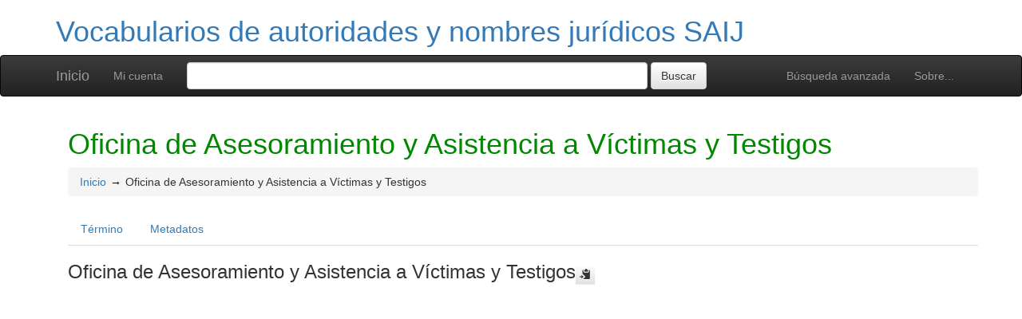

--- FILE ---
content_type: text/html; charset=UTF-8
request_url: http://vocabularios.saij.gob.ar/autoridades/index.php?tema=2495&/oficina-de-asesoramiento-y-asistencia-victimas-y-testigos
body_size: 4337
content:
<!DOCTYPE html><html lang="es" xmlns="http://www.w3.org/1999/xhtml" xml:lang="es" xmlns:fb="http://ogp.me/ns/fb#" itemscope itemtype="http://schema.org/DefinedTerm" ><head  profile="http://dublincore.org/documents/2008/08/04/dc-html/"><meta charset="utf-8"><meta http-equiv="X-UA-Compatible" content="IE=edge"><meta name="viewport" content="width=device-width, initial-scale=1"><link rel="stylesheet" href="http://vocabularios.saij.gob.ar/autoridades/../common/bootstrap/css/bootstrap.min.css"><link rel="stylesheet" href="http://vocabularios.saij.gob.ar/autoridades/../common/bootstrap/css/bootstrap-theme.min.css"><link href="http://vocabularios.saij.gob.ar/autoridades/../common/css/t3style.css" rel="stylesheet"><title> Oficina de Asesoramiento y Asistencia a Víctimas y Testigos. Vocabularios de autoridades y nombres jurídicos SAIJ</title><meta http-equiv="content-type" content="application/xhtml+xml; charset=utf-8" /><meta name="generator" content="TemaTres 3.5" /><meta name="description" content="" /><meta name="keywords" content="Vocabularios de autoridades y nombres jurídicos SAIJ, SAIJ" /><meta name="author" content="SAIJ" /><meta name="Creation_Date" content="2014-05-03" /><meta http-equiv="last-modified" content="2025-12-18 08:57:09" /><meta name="robots" content="all"><meta name="DC.Title"        content=" Oficina de Asesoramiento y Asistencia a Víctimas y Testigos. Vocabularios de autoridades y nombres jurídicos SAIJ" /><meta name="DC.Creator"      content="SAIJ" /><meta name="DC.Subject"      content="Vocabularios de autoridades y nombres jurídicos SAIJ, SAIJ" /><meta name="DC.Description"  content="" /><meta name="DC.Publisher"    content="" /><meta name="DC.Contributor"    content="" /><meta name="DC.Rights"    content="" /><meta name="DC.Date"         content="2014-05-03" /><meta name="DC.Language"     content="es" />	<link rel="schema.DC" href="http://purl.org/dc/elements/1.1/">
	<meta name="DC.Title" content=" Oficina de Asesoramiento y Asistencia a Víctimas y Testigos. Vocabularios de autoridades y nombres jurídicos SAIJ">
	<meta name="DC.Creator" content="SAIJ">
	<meta name="DC.Subject" content="Vocabularios de autoridades y nombres jurídicos SAIJ, SAIJ">
	<meta name="DC.Description" content="">
	<meta name="DC.Publisher" content="TemaTres 3.5">
	<meta name="DC.Contributor" content="">
	<meta name="DC.Date" content="2014-05-03">
	<meta name="DC.Type" content="Text">
	<meta name="DC.Format" content="text/html">
	<meta name="DC.Identifier" content="http://vocabularios.saij.gob.ar/autoridades/?tema=2495">
	<meta name="DC.Source" content="http://vocabularios.saij.gob.ar/autoridades/">
	<meta name="DC.Language" content="es">
	<meta name="DC.Relation" content="Thesaurus">
	<meta name="DC.Coverage" content="es">
	<meta name="DC.Rights" content="">	<meta property="og:title" content=" Oficina de Asesoramiento y Asistencia a Víctimas y Testigos. Vocabularios de autoridades y nombres jurídicos SAIJ">
	<meta property="og:type" content="dictionary:term">
	<meta property="og:url" content="http://vocabularios.saij.gob.ar/autoridades/?tema=2495">
	<meta property="og:site_name" content="Vocabularios de autoridades y nombres jurídicos SAIJ">
	<meta property="og:description" content="">	<meta itemprop="name" content=" Oficina de Asesoramiento y Asistencia a Víctimas y Testigos. Vocabularios de autoridades y nombres jurídicos SAIJ">
	<meta itemprop="description" content="">
	<meta itemprop="url" content="http://vocabularios.saij.gob.ar/autoridades/?tema=2495"><meta itemprop="identifier" content="http://vocabularios.saij.gob.ar/autoridades/?tema=2495"><script type="application/ld+json">{"@context":"https://schema.org","@type":"ItemPage","name":" Oficina de Asesoramiento y Asistencia a V\u00edctimas y Testigos. Vocabularios de autoridades y nombres jur\u00eddicos SAIJ","description":"","accessMode":"textual, visual","url":"http://vocabularios.saij.gob.ar/autoridades/?tema=2495"}</script><link rel="Inicio" href="http://vocabularios.saij.gob.ar/autoridades/index.php" title="Inicio" /><link rel="Lista sistemática" href="http://vocabularios.saij.gob.ar/autoridades/index.php" title="Lista sistemática" /><link rel="Lista alfabética" href="http://vocabularios.saij.gob.ar/autoridades/index.php?letra=?" title="Lista alfabética" /><link rel="Sobre..." href="http://vocabularios.saij.gob.ar/autoridades/sobre.php" title="Sobre..." /><link rel="help" href="http://vocabularios.saij.gob.ar/autoridades/sobre.php" title="Sobre..." /><link rel="login" href="http://vocabularios.saij.gob.ar/autoridades/login.php" title="acceder" /><link rel="service" href="http://vocabularios.saij.gob.ar/autoridades/services.php" title="terminogical web services" /><link rel="bookmark" href="http://vocabularios.saij.gob.ar/autoridades/"/><link rel="rss" type="application/rss+xml" href="http://vocabularios.saij.gob.ar/autoridades/xml.php?schema=rss" title="RSS Vocabularios de autoridades y nombres jurídicos SAIJ" /><link rel="alternate" type="application/rss+xml" href="http://vocabularios.saij.gob.ar/autoridades/xml.php?schema=rss" title="RSS Vocabularios de autoridades y nombres jurídicos SAIJ" /><link rel="Dublin Core metadata" type="application/xml" href="http://vocabularios.saij.gob.ar/autoridades/xml.php?schema=dc&term_id=2495" title="Dublin Core Oficina de Asesoramiento y Asistencia a Víctimas y Testigos" /><link rel="MADS metadata" type="application/xml" href="http://vocabularios.saij.gob.ar/autoridades/xml.php?schema=mads&term_id=2495" title="MADS Oficina de Asesoramiento y Asistencia a Víctimas y Testigos" /><link rel="Zthes metadata" type="application/xml" href="http://vocabularios.saij.gob.ar/autoridades/xml.php?schema=zthes&term_id=2495" title="Zthes Oficina de Asesoramiento y Asistencia a Víctimas y Testigos" /><link rel="Skos metadata" type="application/rdf+xml" href="http://vocabularios.saij.gob.ar/autoridades/xml.php?schema=skos&term_id=2495" title="Skos Core Oficina de Asesoramiento y Asistencia a Víctimas y Testigos" /><link rel="TopicMap metadata" type="application/xml" href="http://vocabularios.saij.gob.ar/autoridades/xml.php?schema=xtm&term_id=2495" title="TopicMap Oficina de Asesoramiento y Asistencia a Víctimas y Testigos" /> <link type="image/x-icon" href="http://vocabularios.saij.gob.ar/autoridades/../common/images/tematres.ico" rel="icon" /><link type="image/x-icon" href="http://vocabularios.saij.gob.ar/autoridades/../common/images/tematres.ico" rel="shortcut icon" /></head>    <body>
    <div class="container">
          <div class="header">
              <h1><a href="http://vocabularios.saij.gob.ar/autoridades/index.php" title="Vocabularios de autoridades y nombres jurídicos SAIJ: Lista sistemática">Vocabularios de autoridades y nombres jurídicos SAIJ</a></h1>
              
         </div>
        </div><nav class="navbar navbar-inverse" role="navigation">
  <div class="container">
    <div class="navbar-header">
     <button type="button" class="navbar-toggle" data-toggle="collapse" data-target="#navbar-collapsible">
        <span class="sr-only">Toggle navigation</span>
        <span class="icon-bar"></span>
        <span class="icon-bar"></span>
        <span class="icon-bar"></span>
      </button>
      <a class="navbar-brand" title="Inicio Vocabularios de autoridades y nombres jurídicos SAIJ" href="http://vocabularios.saij.gob.ar/autoridades/index.php">Inicio</a>
    </div>
    <div class="navbar-collapse collapse" id="navbar-collapsible">
      <ul class="nav navbar-nav navbar-right">
        <li><a title="Búsqueda" href="http://vocabularios.saij.gob.ar/autoridades/index.php?xsearch=1">Búsqueda avanzada</a></li>

        <li>
		      <a title="Sobre..." href="http://vocabularios.saij.gob.ar/autoridades/sobre.php">Sobre...</a>
	    </li>
      </ul>
      <ul class="nav navbar-nav navbar-left"><li><a href="login-modal.php" title="Mi cuenta" data-toggle="modal" data-target="#remoteModal">Mi cuenta</a></li></ul>
      <form method="get" id="simple-search" name="simple-search" action="http://vocabularios.saij.gob.ar/autoridades/index.php" class="navbar-form">
        <div class="form-group" style="display:inline;">
          <div class="fill col2">
            <input class="form-control" id="query" name="_expresion_de_busqueda"  type="search" >
            <input class="btn btn-default" type="submit" value="Buscar" />
            <input type="hidden" name="taskSearch" id="taskSearch" value="1" />
          </div>
        </div>
      </form>
    </div>

  </div>
</nav>
<div class="modal fade" id="remoteModal" tabindex="-1" role="dialog" aria-labelledby="remoteModalLabel" aria-hidden="true">
  <div class="modal-dialog">
    <div class="modal-content"></div>
  </div>
</div>        <div id="wrap" class="container">
            <div class="container" id="bodyText"> <h1 class="estado_termino13">Oficina de Asesoramiento y Asistencia a Víctimas y Testigos  </h1><div id="breadScrumb"><ol class="breadcrumb"><li><a title="Inicio" href="http://vocabularios.saij.gob.ar/autoridades/index.php">Inicio</a></li><li>Oficina de Asesoramiento y Asistencia a Víctimas y Testigos</li></ol></div><ul id="myTermTab" class="nav nav-tabs" style="margin-bottom: 15px;"><li ><a class="active" href="#theTerm" data-toggle="tab">Término</a></li><li><a href="#metadataTerm" data-toggle="tab">Metadatos</a></li>    </ul><div id="tabContent" class="tab-content"><div class="tab-pane fade in active" id="theTerm"><dfn><span id="strterm">Oficina de Asesoramiento y Asistencia a Víctimas y Testigos</span><button class="btn btn-default btn-xs copy-clipboard" data-clipboard-action="copy" data-clipboard-target="#strterm" alt="Copiar término al portapapeles"><span class="glyphicon glyphicon-copy" aria-hidden="true"  title="Copiar término al portapapeles"></span></button></dfn>    </div><div class="tab-pane fade" id="metadataTerm"><dl class="dl-horizontal"><dt>Fecha de creación</dt><dd>03-May-2014 </dd><dt class="estado_termino13">Término aceptado</dt><dd class="estado_termino13">03-May-2014</dd><dt>Términos descendentes</dt><dd> 0</dd><dt>ARK</dt><dd> <a id="uri_ark" href="http://vocabularios.saij.gob.ar/autoridades/?ark=ark:/99152/t3yo7g9jm8d364">ark:/99152/t3yo7g9jm8d364</a> <button class="btn btn-default btn-xs copy-clipboard" data-clipboard-action="copy" data-clipboard-target="#uri_ark" alt="Copiar término al portapapeles"><span class="glyphicon glyphicon-copy" aria-hidden="true"  title="Copiar término al portapapeles"></span></button></dd><dt>Términos específicos</dt><dd>0</dd><dt>Términos alternativos</dt><dd> 0</dd><dt>Términos relacionados</dt><dd> 0</dd><dt>Notas </dt><dd> 0</dd><dt>Metadatos</dt><dd><ul class="list-inline" id="enlaces_xml">        <li><a class="btn btn-info btn-xs" target="_blank" title="ver esquema BS8723-5"  href="http://vocabularios.saij.gob.ar/autoridades/xml.php?schema=bs8723&term_id=2495">BS8723-5</a></li>        <li><a class="btn btn-info btn-xs" target="_blank" title="ver esquema Dublin Core"  href="http://vocabularios.saij.gob.ar/autoridades/xml.php?schema=dc&term_id=2495">DC</a></li>        <li><a class="btn btn-info btn-xs"  target="_blank" title="ver esquema MADS"  href="http://vocabularios.saij.gob.ar/autoridades/xml.php?schema=mads&term_id=2495">MADS</a></li>          <li><a class="btn btn-info btn-xs"  target="_blank" title="ver esquema Skos"  href="http://vocabularios.saij.gob.ar/autoridades/xml.php?schema=skos&term_id=2495">SKOS-Core</a></li>        <li><a class="btn btn-info btn-xs"  target="_blank" title="ver esquema IMS Vocabulary Definition Exchange (VDEX)"  href="http://vocabularios.saij.gob.ar/autoridades/xml.php?schema=vdex&term_id=2495">VDEX</a></li>        <li><a class="btn btn-info btn-xs"  target="_blank" title="ver esquema TopicMap"  href="http://vocabularios.saij.gob.ar/autoridades/xml.php?schema=xtm&term_id=2495">XTM</a></li>        <li><a class="btn btn-info btn-xs"  target="_blank" title="ver esquema Zthes" href="http://vocabularios.saij.gob.ar/autoridades/xml.php?schema=zthes&term_id=2495">Zthes</a></li>          <li><a class="btn btn-info btn-xs"  target="_blank" title="ver esquema JavaScript Object Notation" href="http://vocabularios.saij.gob.ar/autoridades/xml.php?schema=json&term_id=2495">JSON</a></li>          <li><a class="btn btn-info btn-xs"  target="_blank" title="ver esquema JavaScript Object Notation for Linked Data" href="http://vocabularios.saij.gob.ar/autoridades/xml.php?schema=jsonld&term_id=2495">JSON-LD</a></li>  </ul></dd><dt>Búsqueda</dt><dd><ul class="list-inline" id="enlaces_web">
<li><a href="https://es.wikipedia.org/wiki/Especial:Search?search=Oficina de Asesoramiento y Asistencia a Víctimas y Testigos&amp;fulltext=Buscar+en+texto" target="_blank" title="Buscar Oficina de Asesoramiento y Asistencia a Víctimas y Testigos  (Wikipedia (ES))"><img src="http://vocabularios.saij.gob.ar/autoridades/../common//images/wikipedia_mini.png" alt="Buscar Oficina de Asesoramiento y Asistencia a Víctimas y Testigos  (Wikipedia (ES))"/></a></li><li><a href="https://www.google.com/search?as_epq=Oficina de Asesoramiento y Asistencia a Víctimas y Testigos" target="_blank" title="Buscar Oficina de Asesoramiento y Asistencia a Víctimas y Testigos  (Google b&uacute;squeda exacta)"><img src="http://vocabularios.saij.gob.ar/autoridades/../common//images/google.gif" alt="Buscar Oficina de Asesoramiento y Asistencia a Víctimas y Testigos  (Google b&uacute;squeda exacta)"/></a></li><li><a href="https://scholar.google.com/scholar?lr=&amp;ie=UTF-8&amp;q=%22Oficina de Asesoramiento y Asistencia a Víctimas y Testigos%22&amp;btnG=Search&amp;oe=UTF-8" target="_blank" title="Buscar Oficina de Asesoramiento y Asistencia a Víctimas y Testigos  (Google scholar)"><img src="http://vocabularios.saij.gob.ar/autoridades/../common//images/goo_scholar.png" alt="Buscar Oficina de Asesoramiento y Asistencia a Víctimas y Testigos  (Google scholar)"/></a></li><li><a href="https://images.google.com/images?q=%22Oficina de Asesoramiento y Asistencia a Víctimas y Testigos%22" target="_blank" title="Buscar Oficina de Asesoramiento y Asistencia a Víctimas y Testigos  (Google images)"><img src="http://vocabularios.saij.gob.ar/autoridades/../common//images/goo_images.png" alt="Buscar Oficina de Asesoramiento y Asistencia a Víctimas y Testigos  (Google images)"/></a></li><li><a href="https://books.google.com/?ie=UTF-8&amp;as_epq=%22Oficina de Asesoramiento y Asistencia a Víctimas y Testigos%22&amp;btnG=Search" target="_blank" title="Buscar Oficina de Asesoramiento y Asistencia a Víctimas y Testigos  (Google books)"><img src="http://vocabularios.saij.gob.ar/autoridades/../common//images/goo_books.gif" alt="Buscar Oficina de Asesoramiento y Asistencia a Víctimas y Testigos  (Google books)"/></a></li></ul></dd> </dl> </div></div></div>        </div><!-- /.container -->
        <div class="push"></div>

<!-- ###### Footer ###### -->

<div id="footer" class="footer">
    <div class="container">
        <div class="text-center"><ul class="pagination pagination-sm"><li class="">    <a title="ver términos iniciados con  A" href="http://vocabularios.saij.gob.ar/autoridades/index.php?letra=A">A</a></li><li class="">    <a title="ver términos iniciados con  B" href="http://vocabularios.saij.gob.ar/autoridades/index.php?letra=B">B</a></li><li class="">    <a title="ver términos iniciados con  C" href="http://vocabularios.saij.gob.ar/autoridades/index.php?letra=C">C</a></li><li class="">    <a title="ver términos iniciados con  D" href="http://vocabularios.saij.gob.ar/autoridades/index.php?letra=D">D</a></li><li class="">    <a title="ver términos iniciados con  E" href="http://vocabularios.saij.gob.ar/autoridades/index.php?letra=E">E</a></li><li class="">    <a title="ver términos iniciados con  F" href="http://vocabularios.saij.gob.ar/autoridades/index.php?letra=F">F</a></li><li class="">    <a title="ver términos iniciados con  G" href="http://vocabularios.saij.gob.ar/autoridades/index.php?letra=G">G</a></li><li class="">    <a title="ver términos iniciados con  H" href="http://vocabularios.saij.gob.ar/autoridades/index.php?letra=H">H</a></li><li class="">    <a title="ver términos iniciados con  I" href="http://vocabularios.saij.gob.ar/autoridades/index.php?letra=I">I</a></li><li class="">    <a title="ver términos iniciados con  J" href="http://vocabularios.saij.gob.ar/autoridades/index.php?letra=J">J</a></li><li class="">    <a title="ver términos iniciados con  K" href="http://vocabularios.saij.gob.ar/autoridades/index.php?letra=K">K</a></li><li class="">    <a title="ver términos iniciados con  L" href="http://vocabularios.saij.gob.ar/autoridades/index.php?letra=L">L</a></li><li class="">    <a title="ver términos iniciados con  M" href="http://vocabularios.saij.gob.ar/autoridades/index.php?letra=M">M</a></li><li class="">    <a title="ver términos iniciados con  N" href="http://vocabularios.saij.gob.ar/autoridades/index.php?letra=N">N</a></li><li class="">    <a title="ver términos iniciados con  O" href="http://vocabularios.saij.gob.ar/autoridades/index.php?letra=O">O</a></li><li class="">    <a title="ver términos iniciados con  P" href="http://vocabularios.saij.gob.ar/autoridades/index.php?letra=P">P</a></li><li class="">    <a title="ver términos iniciados con  Q" href="http://vocabularios.saij.gob.ar/autoridades/index.php?letra=Q">Q</a></li><li class="">    <a title="ver términos iniciados con  R" href="http://vocabularios.saij.gob.ar/autoridades/index.php?letra=R">R</a></li><li class="">    <a title="ver términos iniciados con  S" href="http://vocabularios.saij.gob.ar/autoridades/index.php?letra=S">S</a></li><li class="">    <a title="ver términos iniciados con  T" href="http://vocabularios.saij.gob.ar/autoridades/index.php?letra=T">T</a></li><li class="">    <a title="ver términos iniciados con  U" href="http://vocabularios.saij.gob.ar/autoridades/index.php?letra=U">U</a></li><li class="">    <a title="ver términos iniciados con  V" href="http://vocabularios.saij.gob.ar/autoridades/index.php?letra=V">V</a></li><li class="">    <a title="ver términos iniciados con  Y" href="http://vocabularios.saij.gob.ar/autoridades/index.php?letra=Y">Y</a></li><li class="">    <a title="ver términos iniciados con  Z" href="http://vocabularios.saij.gob.ar/autoridades/index.php?letra=Z">Z</a></li></ul></div>
    <p class="navbar-text pull-left">
          <a class="label label-info" href="http://vocabularios.saij.gob.ar/autoridades/services.php" title="API"><span class="glyphicon glyphicon-share"></span> API</a>  <a class="label label-info" href="http://vocabularios.saij.gob.ar/autoridades/xml.php?schema=rss" title="RSS"><span class="icon icon-rss"></span> RSS</a>  <a class="label label-info" href="http://vocabularios.saij.gob.ar/autoridades/index.php?s=n" title="Ver cambios recientes"><span class="glyphicon glyphicon-fire"></span> Ver cambios recientes</a>    </p>
        <form id="select-lang" method="get" action="index.php"><select class="navbar-btn btn-info btn-sx pull-right" name="setLang" id="setLang" onchange="this.form.submit();"><option value="ca-ES">català</option><option value="de-DE">deutsch</option><option value="en-EN">english</option><option value="en-US">english (US)</option><option value="en-GB">english (GB)</option><option value="es-ES" selected="selected">español</option><option value="eu-EU">euskeda</option><option value="fr-FR">français</option><option value="gl-ES">galego</option><option value="it-IT">italiano</option><option value="nl-NL">Vlaams</option><option value="zh-TW">简体中文</option><option value="zh-CN">简体中文</option><option value="pl-PL">polski</option><option value="pt-BR">português (Brasil)</option><option value="pt-PT">português (Portugal)</option><option value="ru-RU">Pусский</option></select><input type="hidden" name="tema" value="2495" /></form>    </div>
</div>
<script type="text/javascript" src="http://vocabularios.saij.gob.ar/autoridades/../common/jq/lib/jquery-3.4.1.min.js"></script><script src="http://vocabularios.saij.gob.ar/autoridades/../common/bootstrap/js/bootstrap.min.js"></script><script type="text/javascript" src="http://vocabularios.saij.gob.ar/autoridades/../common/jq/jquery.autocomplete.min.js"></script>
		 <script type="text/javascript" src="http://vocabularios.saij.gob.ar/autoridades/../common/jq/jquery.mockjax.js"></script>
		 <script type="text/javascript" src="http://vocabularios.saij.gob.ar/autoridades/../common/jq/tree.jquery.js"></script>
		 <script type="text/javascript" src="http://vocabularios.saij.gob.ar/autoridades/../common/jq/clipboard.min.js"></script>

		 <link rel="stylesheet" type="text/css" href="http://vocabularios.saij.gob.ar/autoridades/../common/css/jquery.autocomplete.css" />
		 <link rel="stylesheet" type="text/css" href="http://vocabularios.saij.gob.ar/autoridades/../common/css/jqtree.css" />
		 <script type="text/javascript" src="http://vocabularios.saij.gob.ar/autoridades/../common/bootstrap/submenu/js/bootstrap-submenu.min.js"></script>
		 <script type="text/javascript" src="http://vocabularios.saij.gob.ar/autoridades/../common/bootstrap/bootstrap-tabcollapse.js"></script>
		 <link type="text/css" src="http://vocabularios.saij.gob.ar/autoridades/../common/bootstrap/forms/css/styles.css"/><script type="application/javascript" src="http://vocabularios.saij.gob.ar/autoridades/js.php" charset="utf-8"></script>
		<script type="text/javascript" src="http://vocabularios.saij.gob.ar/autoridades/../common/forms/jquery.validate.min.js"></script>
		<script type="text/javascript" src="http://vocabularios.saij.gob.ar/autoridades/../common/jq/tagcloud.js"></script>
		<script type="text/javascript" src="http://vocabularios.saij.gob.ar/autoridades/../common/bootstrap/js/validator.min.js"></script><script src="http://vocabularios.saij.gob.ar/autoridades/../common/forms/localization/messages_es-ES.js" type="text/javascript"></script><script type="text/javascript">
    	var clipboard = new ClipboardJS('.copy-clipboard');

	  	$("#myTermTab").tabCollapse();
	  	$(".dropdown-submenu > a").submenupicker();

	  	$(".termDefinition").popover();
		$("#popoverOption").popover({ trigger: "hover"});
		$(".autoGloss").tooltip(options);

		$("#tagcloud a").tagcloud({
		size: {start: 12, end: 36, unit: "px"},
		color: {start: "#3498DB", end: "#46CFB0"}
		});
	  </script>    </body>
</html>
